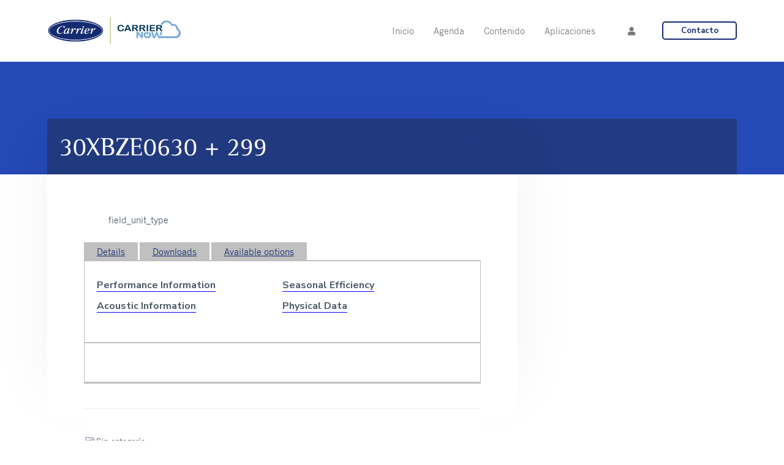

--- FILE ---
content_type: text/javascript
request_url: https://carriernow.eu/wp-content/themes/corporate-pro/assets/scripts/min/modernizr.min.js?ver=3.5.0
body_size: 1378
content:
!function(e,n,s){var l=[],f=[],o={_version:"3.5.0",_config:{classPrefix:"",enableClasses:!0,enableJSClass:!0,usePrefixes:!0},_q:[],on:function(e,n){var s=this;setTimeout(function(){n(s[e])},0)},addTest:function(e,n,s){f.push({name:e,fn:n,options:s})},addAsyncTest:function(e){f.push({name:null,fn:e})}},c=function(){};c.prototype=o,c=new c;var a=n.documentElement,i="svg"===a.nodeName.toLowerCase();(function(){var e,n,s,o,a,i;for(var t in f)if(f.hasOwnProperty(t)){if(e=[],(n=f[t]).name&&(e.push(n.name.toLowerCase()),n.options&&n.options.aliases&&n.options.aliases.length))for(s=0;s<n.options.aliases.length;s++)e.push(n.options.aliases[s].toLowerCase());for(o="function"==typeof n.fn?n.fn():n.fn,a=0;a<e.length;a++)1===(i=e[a].split(".")).length?c[i[0]]=o:(!c[i[0]]||c[i[0]]instanceof Boolean||(c[i[0]]=new Boolean(c[i[0]])),c[i[0]][i[1]]=o),l.push((o?"":"no-")+i.join("-"))}})(),function(e){var n=a.className,s=c._config.classPrefix||"";if(i&&(n=n.baseVal),c._config.enableJSClass){var o=new RegExp("(^|\\s)"+s+"no-js(\\s|$)");n=n.replace(o,"$1"+s+"js$2")}c._config.enableClasses&&(n+=" "+s+e.join(" "+s),i?a.className.baseVal=n:a.className=n)}(l),delete o.addTest,delete o.addAsyncTest;for(var t=0;t<c._q.length;t++)c._q[t]();e.Modernizr=c}(window,document),jQuery(document).ready(function(s){Modernizr.objectfit||s(".slick-slide").each(function(){var e=s(this),n=e.find("img").prop("src");n&&e.css("backgroundImage","url("+n+")").addClass("no-object-fit")})});